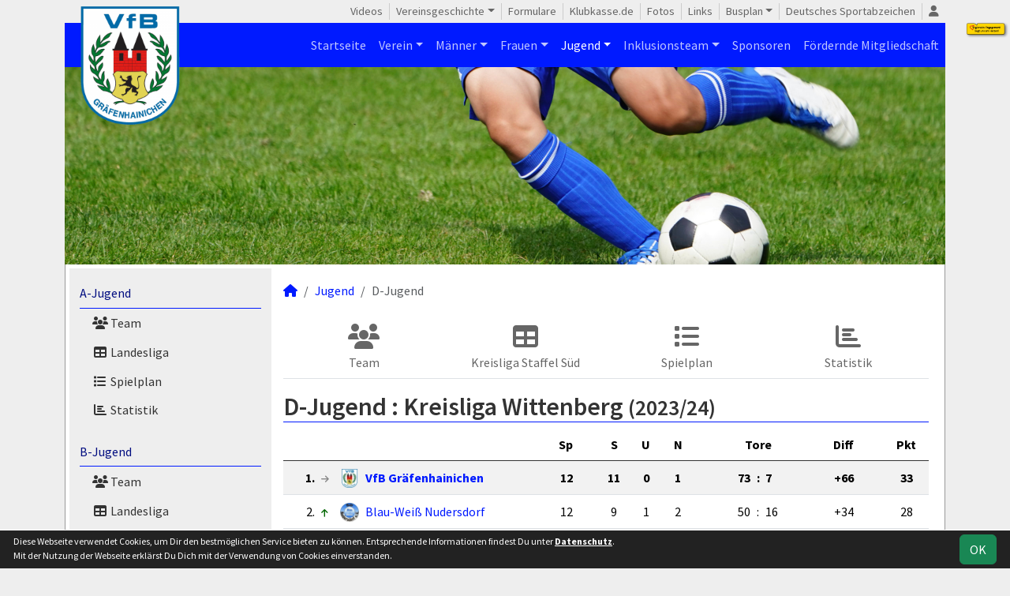

--- FILE ---
content_type: text/html; charset=utf-8
request_url: https://www.vfb-graefenhainichen.de/nachwuchs/d-jugend/liga-461
body_size: 6936
content:
<!DOCTYPE HTML>
<html lang="de">
<head>
<title>D-Jugend : Kreisliga Wittenberg</title>
<meta charset="utf-8">
<meta http-equiv="X-UA-Compatible" content="IE=edge">
<meta name="google-site-verification" content="UIzFySOKYAIX9VKtEJJFM4jpq0A506Zt-c61YwHJOfU">
<meta name="description" content="Auf der offiziellen Webseite des VfB Gräfenhainichen wird der Verein mit allen Mannschaften und Mitgliedern vorgestellt. Es gibt zahlreiche Statistiken zu Spieltag und Spielern, viele Fotos und vieles mehr. (C) soccero">
<meta name="keywords" content="VfB Gräfenhainichen e.V., Verein, Fussball, News, Fußball, Sportverein, scipmanager, soccero, Tabelle, Spielberichte, Fotos, Fans, Spieltag, Stadion, Sportplatz, Tore, Statistiken">
<meta name="author" content="zoommedia | www.soccero.de">
<meta name="viewport" content="width=device-width, initial-scale=1.0">
<link rel="icon" type="image/png" sizes="96x96" href="/favicon.png">
<link rel="icon" type="image/png" sizes="144x144" href="/templates/favicons/favicon-144x144.png">
<link rel="icon" type="image/png" sizes="192x192" href="/templates/favicons/favicon-192x192.png">
<link rel="icon" type="image/png" sizes="512x512" href="/templates/favicons/favicon-512x512.png">
<link rel="apple-touch-icon" type="image/png" sizes="180x180" href="/templates/favicons/apple-touch-icon.png">
<link href="/media/fonts/SourceSansPro/SourceSansPro.css" rel="stylesheet"><link type="text/css" rel="stylesheet" href="/media/minified/core.bs5.min.css">
<link rel="stylesheet" type="text/css" href="/media/wp_scip/scip.core.css?20250714">
<link rel="stylesheet" type="text/css" href="/media/wp_scip/style.core.css?20230517">
<link rel="stylesheet" type="text/css" href="/media/wp_scip/style.color_blue.css?20221110">
<script>const CMSdevelop = 0; BSversion = 5; CMSmedia = '/media'; CMSwww = '';</script>
<script src="/media/core/core.head.js?20250507"></script>
<script src="/media/core/jquery/jquery-3.6.0.min.js"></script>
<script src="/media/core/axios/1.4.0/axios.min.js"></script><link rel="alternate" type="application/rss+xml" title="News" href="https://www.vfb-graefenhainichen.de/feed">
</head>
<body class="cms-content-nav">
<div class="container">
  <div class="content_col_right d-none d-xl-block" style="position: absolute; margin-left: 1140px;">
    <br />
<a href="http://www.vfb-graefenhainichen.de/templates/images/sponsoren_g.png"><img src="http://www.vfb-graefenhainichen.de/templates/images/sponsoren_k.png"></a>
<br />
<br />
<!--//<![CDATA[
   var m3_u = (location.protocol=='https:'?'https://adserver.anschlusstor.de/www/delivery/ajs.php':'http://adserver.anschlusstor.de/www/delivery/ajs.php');
   var m3_r = Math.floor(Math.random()*99999999999);
   if (!document.MAX_used) document.MAX_used = ',';
   document.write ("<scr"+"ipt type='text/javascript' src='"+m3_u);
   document.write ("?zoneid=19520&target=_blank&block=1&blockcampaign=1");
   document.write ('&cb=' + m3_r);
   if (document.MAX_used != ',') document.write ("&exclude=" + document.MAX_used);
   document.write ("&loc=" + escape(window.location));
   if (document.referrer) document.write ("&referer=" + escape(document.referrer));
   if (document.context) document.write ("&context=" + escape(document.context));
   if (document.mmm_fo) document.write ("&mmm_fo=1");
   document.write ("'><\/scr"+"ipt>");
//]]>-->
</script>  </div>

  <!-- *****************************************************************************************************************************************
    HEADER
  ****************************************************************************************************************************************** -->
  <header>
    <!-- Wappen -->
    <a class="scip-wappen d-none d-lg-inline" href="/"></a>
    <a class="scip-wappen-md d-lg-none" href="/"></a>

    <!-- Button für Responsive Navigation -->
    <nav id="cms_nav_mobile_btn" class="d-block d-lg-none">
      <button class="navbar-toggler navbar-dark" type="button" data-bs-toggle="offcanvas" data-bs-target="#offcanvasMobile">
        <span class="navbar-toggler-icon"></span>
      </button>
    </nav>

    <!-- Responsive Navigation -->
    <!--  tabindex="-1" -> JS Fehler bei Login -> modal Maximum call stack size exceeded." -->
    <div class="offcanvas offcanvas-start" data-bs-scroll="true" tabindex="-1" id="offcanvasMobile" style="width:250px; max-width:80%">
      <div class="offcanvas-body p-0">
        <nav id="cms_nav_mobile"></nav>
      </div>
    </div>

    <nav class="navbar navbar-expand-md justify-content-end" id="cms_nav2"></nav>
    <div class="d-flex flex-column"><!-- PER OPTION reverse -->
     <nav class="navbar navbar-expand-md" id="cms_nav"></nav>
      <div class="scip-title">
          </div>
  </div>
 </header>

  <!-- *****************************************************************************************************************************************
    MAIN WRAPPER
  ****************************************************************************************************************************************** -->

  <main class="d-flex flex-row">
  <!-- *****************************************************************************************************************************************
    SIDEBAR
  ****************************************************************************************************************************************** -->
    <aside class="cms-sidebar d-none d-lg-block">
          	<nav id="cms_nav_sidebar"><a class="nav-item nav-link" href="/nachwuchs/a-jugend">A-Jugend</a><ul><li class="nav-item"><a class="nav-link" href="/nachwuchs/a-jugend/team"><i class="fas fa-users fa-fw"></i> Team</a></li><li class="nav-item"><a class="nav-link" href="/nachwuchs/a-jugend/liga"><i class="fas fa-table fa-fw"></i> Landesliga</a></li><li class="nav-item"><a class="nav-link" href="/nachwuchs/a-jugend/spiele"><i class="fas fa-list fa-fw"></i> Spielplan</a></li><li class="nav-item"><a class="nav-link" href="/nachwuchs/a-jugend/statistik"><i class="fas fa-chart-bar fa-fw"></i> Statistik</a></li></ul><a class="nav-item nav-link" href="/nachwuchs/b-jugend">B-Jugend</a><ul><li class="nav-item"><a class="nav-link" href="/nachwuchs/b-jugend/team"><i class="fas fa-users fa-fw"></i> Team</a></li><li class="nav-item"><a class="nav-link" href="/nachwuchs/b-jugend/liga"><i class="fas fa-table fa-fw"></i> Landesliga</a></li><li class="nav-item"><a class="nav-link" href="/nachwuchs/b-jugend/spiele"><i class="fas fa-list fa-fw"></i> Spielplan</a></li><li class="nav-item"><a class="nav-link" href="/nachwuchs/b-jugend/statistik"><i class="fas fa-chart-bar fa-fw"></i> Statistik</a></li></ul><a class="nav-item nav-link" href="/nachwuchs/c-jugend">C-Jugend</a><ul><li class="nav-item"><a class="nav-link" href="/nachwuchs/c-jugend/team"><i class="fas fa-users fa-fw"></i> Team</a></li><li class="nav-item"><a class="nav-link" href="/nachwuchs/c-jugend/liga"><i class="fas fa-table fa-fw"></i> Kreisliga Wittenberg</a></li><li class="nav-item"><a class="nav-link" href="/nachwuchs/c-jugend/spiele"><i class="fas fa-list fa-fw"></i> Spielplan</a></li><li class="nav-item"><a class="nav-link" href="/nachwuchs/c-jugend/statistik"><i class="fas fa-chart-bar fa-fw"></i> Statistik</a></li></ul><a class="nav-item nav-link active" href="/nachwuchs/d-jugend">D-Jugend</a><ul><li class="nav-item"><a class="nav-link" href="/nachwuchs/d-jugend/team"><i class="fas fa-users fa-fw"></i> Team</a></li><li class="nav-item"><a class="nav-link" href="/nachwuchs/d-jugend/liga"><i class="fas fa-table fa-fw"></i> Kreisliga Staffel Süd</a></li><li class="nav-item"><a class="nav-link" href="/nachwuchs/d-jugend/spiele"><i class="fas fa-list fa-fw"></i> Spielplan</a></li><li class="nav-item"><a class="nav-link" href="/nachwuchs/d-jugend/statistik"><i class="fas fa-chart-bar fa-fw"></i> Statistik</a></li></ul><a class="nav-item nav-link" href="/nachwuchs/d2-jugend">D2-Jugend</a><ul><li class="nav-item"><a class="nav-link" href="/nachwuchs/d2-jugend/team"><i class="fas fa-users fa-fw"></i> Team</a></li><li class="nav-item"><a class="nav-link" href="/nachwuchs/d2-jugend/liga"><i class="fas fa-table fa-fw"></i> Kreisliga Staffel Süd</a></li><li class="nav-item"><a class="nav-link" href="/nachwuchs/d2-jugend/spiele"><i class="fas fa-list fa-fw"></i> Spielplan</a></li><li class="nav-item"><a class="nav-link" href="/nachwuchs/d2-jugend/statistik"><i class="fas fa-chart-bar fa-fw"></i> Statistik</a></li></ul><a class="nav-item nav-link" href="/nachwuchs/e-jugend">E-Jugend</a><ul><li class="nav-item"><a class="nav-link" href="/nachwuchs/e-jugend/team"><i class="fas fa-users fa-fw"></i> Team</a></li><li class="nav-item"><a class="nav-link" href="/nachwuchs/e-jugend/liga"><i class="fas fa-table fa-fw"></i> Kreisliga Staffel Süd</a></li><li class="nav-item"><a class="nav-link" href="/nachwuchs/e-jugend/spiele"><i class="fas fa-list fa-fw"></i> Spielplan</a></li><li class="nav-item"><a class="nav-link" href="/nachwuchs/e-jugend/statistik"><i class="fas fa-chart-bar fa-fw"></i> Statistik</a></li></ul><a class="nav-item nav-link" href="/nachwuchs/e2-jugend">E2-Jugend</a><ul><li class="nav-item"><a class="nav-link" href="/nachwuchs/e2-jugend/team"><i class="fas fa-users fa-fw"></i> Team</a></li><li class="nav-item"><a class="nav-link" href="/nachwuchs/e2-jugend/liga"><i class="fas fa-table fa-fw"></i> Kreisliga Staffel Süd</a></li><li class="nav-item"><a class="nav-link" href="/nachwuchs/e2-jugend/spiele"><i class="fas fa-list fa-fw"></i> Spielplan</a></li><li class="nav-item"><a class="nav-link" href="/nachwuchs/e2-jugend/statistik"><i class="fas fa-chart-bar fa-fw"></i> Statistik</a></li></ul><a class="nav-item nav-link" href="/nachwuchs/f-jugend">F-Jugend</a><ul><li class="nav-item"><a class="nav-link" href="/nachwuchs/f-jugend/team"><i class="fas fa-users fa-fw"></i> Team</a></li><li class="nav-item"><a class="nav-link" href="/nachwuchs/f-jugend/liga"><i class="fas fa-table fa-fw"></i> Kreisliga Staffel Süd</a></li><li class="nav-item"><a class="nav-link" href="/nachwuchs/f-jugend/spiele"><i class="fas fa-list fa-fw"></i> Spielplan</a></li><li class="nav-item"><a class="nav-link" href="/nachwuchs/f-jugend/statistik"><i class="fas fa-chart-bar fa-fw"></i> Statistik</a></li></ul><a class="nav-item nav-link" href="/nachwuchs/f2-jugend">F2-Jugend</a><ul><li class="nav-item"><a class="nav-link" href="/nachwuchs/f2-jugend/team"><i class="fas fa-users fa-fw"></i> Team</a></li><li class="nav-item"><a class="nav-link" href="/nachwuchs/f2-jugend/liga"><i class="fas fa-table fa-fw"></i> Kreisliga Staffel Süd</a></li><li class="nav-item"><a class="nav-link" href="/nachwuchs/f2-jugend/spiele"><i class="fas fa-list fa-fw"></i> Spielplan</a></li><li class="nav-item"><a class="nav-link" href="/nachwuchs/f2-jugend/statistik"><i class="fas fa-chart-bar fa-fw"></i> Statistik</a></li></ul><a class="nav-item nav-link" href="/nachwuchs/g-jugend">G-Jugend</a><ul><li class="nav-item"><a class="nav-link" href="/nachwuchs/g-jugend/team"><i class="fas fa-users fa-fw"></i> Team</a></li><li class="nav-item"><a class="nav-link" href="/nachwuchs/g-jugend/spiele"><i class="fas fa-list fa-fw"></i> Spielplan</a></li><li class="nav-item"><a class="nav-link" href="/nachwuchs/g-jugend/statistik"><i class="fas fa-chart-bar fa-fw"></i> Statistik</a></li></ul><a class="nav-item nav-link" href="/nachwuchs/archiv">Archiv</a><ul><li class="nav-item"><a class="nav-link" href="/nachwuchs/archiv/">2001 - 2024</a></li></ul></nav>
      <br><div class="scip-sponsor"><a href="/sponsoren/56-sbb-stockmann-baubedarf"><img alt="SBB Stockmann Baubedarf" src="/assets/img_sponsors/56.webp"></a></div><br><img style="margin-top:50px;" alt="powered by soccero" src="/media/wp_scip/img/powered_by_soccero.png">    </aside>

  <!-- *****************************************************************************************************************************************
    CONTENT
  ****************************************************************************************************************************************** -->
    <div class="cms-content pt-3 w-100">
      <nav aria-label="breadcrumb"><ol class="breadcrumb"><li class="breadcrumb-item"><a href="/"><i class="fas fa-home"></i></a></li><li class="breadcrumb-item"><a href="/nachwuchs">Jugend</a></li><li class="breadcrumb-item active" aria-current="page">D-Jugend</li></ol></nav>      <nav id="cms_nav_content"></nav>
      <div class="page-lm-table"><h1>D-Jugend : <span id="scip-lm-head">Kreisliga Wittenberg</span> <small>(2023/24)</small></h1><div id="scip_lm_table" class="cms-offset-padding">		    <table class="table table-striped table-hover middle scip-lm-table cms-table-sticky">
		      <thead>
		        <tr>
		          <th colspan="4">&nbsp;</th>
		          <th class="text-end">Sp</th>
		          <th class="d-none d-md-table-cell"></th>
		          <th class="text-center">S</th>
		          <th class="text-center">U</th>
		          <th class="text-center">N</th>
		          <th class="d-none d-md-table-cell"></th>
		          <th class="d-none d-sm-table-cell text-center" colspan="3">Tore</th>
		          <th class="d-none d-md-table-cell"></th>
		          <th class="text-center">Diff</th>
		          <th class="d-none d-md-table-cell"></th>
		          <th class="text-center">Pkt</th>
		        </tr>
		      </thead>
		      <tbody>
				        <tr class="bold scip-lm-meister">
		          <td class="text-end">1.</td>
		          <td class="ps-0"><i class="fas fa-arrow-right text-muted small-2"></i></td>
		          <td class="club-sign"><img src="/assets/img_clubs/50/0.webp" alt="VfB Gräfenhainichen" style="max-height:24px"></td>
		          <td><a class="notd popup toolTip" data-bs-target="#modalTargetTeams" data-width="xxl"  href="/nachwuchs/d-jugend/team/2448">VfB Gräfenhainichen</a></td>
		          <td class="text-end">12</td>
		          <td class="d-none d-md-table-cell"></td>
		          <td class="text-center">11</td>
		          <td class="text-center">0</td>
		          <td class="text-center">1</td>
		          <td class="d-none d-md-table-cell"></td>
		          <td class="tore-h d-none d-sm-table-cell">73</td>
		          <td class="vs d-none d-sm-table-cell">:</td>
		          <td class="tore-a d-none d-sm-table-cell">7</td>
		          <td class="d-none d-md-table-cell"></td>
		          <td class="text-center">+66</td>
		          <td class="d-none d-md-table-cell"></td>
		          <td class="text-center">33</td>
		        </tr>

				        <tr>
		          <td class="text-end">2.</td>
		          <td class="ps-0"><i class="fas fa-arrow-up text-green-dark small-2"></i></td>
		          <td class="club-sign"><img src="/assets/img_clubs/50/22.webp" alt="Blau-Weiß Nudersdorf" style="max-height:24px"></td>
		          <td><a class="notd popup toolTip" data-bs-target="#modalTargetTeams" data-width="xxl"  href="/nachwuchs/d-jugend/team/blau-weiss-nudersdorf">Blau-Weiß Nudersdorf</a></td>
		          <td class="text-end">12</td>
		          <td class="d-none d-md-table-cell"></td>
		          <td class="text-center">9</td>
		          <td class="text-center">1</td>
		          <td class="text-center">2</td>
		          <td class="d-none d-md-table-cell"></td>
		          <td class="tore-h d-none d-sm-table-cell">50</td>
		          <td class="vs d-none d-sm-table-cell">:</td>
		          <td class="tore-a d-none d-sm-table-cell">16</td>
		          <td class="d-none d-md-table-cell"></td>
		          <td class="text-center">+34</td>
		          <td class="d-none d-md-table-cell"></td>
		          <td class="text-center">28</td>
		        </tr>

				        <tr>
		          <td class="text-end">3.</td>
		          <td class="ps-0"><i class="fas fa-arrow-down text-red small-2"></i></td>
		          <td class="club-sign"><img src="/assets/img_clubs/50/3.webp" alt="Allemannia Jessen II" style="max-height:24px"></td>
		          <td><a class="notd popup toolTip" data-bs-target="#modalTargetTeams" data-width="xxl"  href="/nachwuchs/d-jugend/team/allemannia-jessen">Allemannia Jessen II</a></td>
		          <td class="text-end">12</td>
		          <td class="d-none d-md-table-cell"></td>
		          <td class="text-center">8</td>
		          <td class="text-center">2</td>
		          <td class="text-center">2</td>
		          <td class="d-none d-md-table-cell"></td>
		          <td class="tore-h d-none d-sm-table-cell">68</td>
		          <td class="vs d-none d-sm-table-cell">:</td>
		          <td class="tore-a d-none d-sm-table-cell">33</td>
		          <td class="d-none d-md-table-cell"></td>
		          <td class="text-center">+35</td>
		          <td class="d-none d-md-table-cell"></td>
		          <td class="text-center">26</td>
		        </tr>

				        <tr>
		          <td class="text-end">4.</td>
		          <td class="ps-0"><i class="fas fa-arrow-right text-muted small-2"></i></td>
		          <td class="club-sign"><img src="/assets/img_clubs/50/3.webp" alt="Allemannia Jessen" style="max-height:24px"></td>
		          <td><a class="notd popup toolTip" data-bs-target="#modalTargetTeams" data-width="xxl"  href="/nachwuchs/d-jugend/team/allemannia-jessen">Allemannia Jessen</a></td>
		          <td class="text-end">12</td>
		          <td class="d-none d-md-table-cell"></td>
		          <td class="text-center">7</td>
		          <td class="text-center">3</td>
		          <td class="text-center">2</td>
		          <td class="d-none d-md-table-cell"></td>
		          <td class="tore-h d-none d-sm-table-cell">46</td>
		          <td class="vs d-none d-sm-table-cell">:</td>
		          <td class="tore-a d-none d-sm-table-cell">12</td>
		          <td class="d-none d-md-table-cell"></td>
		          <td class="text-center">+34</td>
		          <td class="d-none d-md-table-cell"></td>
		          <td class="text-center">24</td>
		        </tr>

				        <tr>
		          <td class="text-end">5.</td>
		          <td class="ps-0"><i class="fas fa-arrow-right text-muted small-2"></i></td>
		          <td class="club-sign"><img src="/assets/img_clubs/50/2.webp" alt="SV Rot-Weiß Kemberg" style="max-height:24px"></td>
		          <td><a class="notd popup toolTip" data-bs-target="#modalTargetTeams" data-width="xxl"  href="/nachwuchs/d-jugend/team/sv-rot-weiss-kemberg">SV Rot-Weiß Kemberg</a></td>
		          <td class="text-end">12</td>
		          <td class="d-none d-md-table-cell"></td>
		          <td class="text-center">6</td>
		          <td class="text-center">3</td>
		          <td class="text-center">3</td>
		          <td class="d-none d-md-table-cell"></td>
		          <td class="tore-h d-none d-sm-table-cell">35</td>
		          <td class="vs d-none d-sm-table-cell">:</td>
		          <td class="tore-a d-none d-sm-table-cell">20</td>
		          <td class="d-none d-md-table-cell"></td>
		          <td class="text-center">+15</td>
		          <td class="d-none d-md-table-cell"></td>
		          <td class="text-center">21</td>
		        </tr>

				        <tr>
		          <td class="text-end">6.</td>
		          <td class="ps-0"><i class="fas fa-arrow-right text-muted small-2"></i></td>
		          <td class="club-sign"><img src="/assets/img_clubs/50/16.webp" alt="SV Eintracht Elster" style="max-height:24px"></td>
		          <td><a class="notd popup toolTip" data-bs-target="#modalTargetTeams" data-width="xxl"  href="/nachwuchs/d-jugend/team/sv-eintracht-elster">SV Eintracht Elster</a></td>
		          <td class="text-end">12</td>
		          <td class="d-none d-md-table-cell"></td>
		          <td class="text-center">6</td>
		          <td class="text-center">2</td>
		          <td class="text-center">4</td>
		          <td class="d-none d-md-table-cell"></td>
		          <td class="tore-h d-none d-sm-table-cell">29</td>
		          <td class="vs d-none d-sm-table-cell">:</td>
		          <td class="tore-a d-none d-sm-table-cell">32</td>
		          <td class="d-none d-md-table-cell"></td>
		          <td class="text-center">-3</td>
		          <td class="d-none d-md-table-cell"></td>
		          <td class="text-center">20</td>
		        </tr>

				        <tr>
		          <td class="text-end">7.</td>
		          <td class="ps-0"><i class="fas fa-arrow-right text-muted small-2"></i></td>
		          <td class="club-sign"><img src="/assets/img_clubs/50/21.webp" alt="FSV Bad Schmiedeberg" style="max-height:24px"></td>
		          <td><a class="notd popup toolTip" data-bs-target="#modalTargetTeams" data-width="xxl"  href="/nachwuchs/d-jugend/team/fsv-bad-schmiedeberg">FSV Bad Schmiedeberg</a></td>
		          <td class="text-end">12</td>
		          <td class="d-none d-md-table-cell"></td>
		          <td class="text-center">5</td>
		          <td class="text-center">3</td>
		          <td class="text-center">4</td>
		          <td class="d-none d-md-table-cell"></td>
		          <td class="tore-h d-none d-sm-table-cell">20</td>
		          <td class="vs d-none d-sm-table-cell">:</td>
		          <td class="tore-a d-none d-sm-table-cell">26</td>
		          <td class="d-none d-md-table-cell"></td>
		          <td class="text-center">-6</td>
		          <td class="d-none d-md-table-cell"></td>
		          <td class="text-center">18</td>
		        </tr>

				        <tr>
		          <td class="text-end">8.</td>
		          <td class="ps-0"><i class="fas fa-arrow-right text-muted small-2"></i></td>
		          <td class="club-sign"><img src="/assets/img_clubs/50/5.webp" alt="Annaburg" style="max-height:24px"></td>
		          <td><a class="notd popup toolTip" data-bs-target="#modalTargetTeams" data-width="xxl"  href="/nachwuchs/d-jugend/team/annaburg">Annaburg</a></td>
		          <td class="text-end">12</td>
		          <td class="d-none d-md-table-cell"></td>
		          <td class="text-center">5</td>
		          <td class="text-center">1</td>
		          <td class="text-center">6</td>
		          <td class="d-none d-md-table-cell"></td>
		          <td class="tore-h d-none d-sm-table-cell">19</td>
		          <td class="vs d-none d-sm-table-cell">:</td>
		          <td class="tore-a d-none d-sm-table-cell">56</td>
		          <td class="d-none d-md-table-cell"></td>
		          <td class="text-center">-37</td>
		          <td class="d-none d-md-table-cell"></td>
		          <td class="text-center">16</td>
		        </tr>

				        <tr>
		          <td class="text-end">9.</td>
		          <td class="ps-0"><i class="fas fa-arrow-right text-muted small-2"></i></td>
		          <td class="club-sign"><img src="/assets/img_clubs/50/45.webp" alt="JSG Lutherkicker II" style="max-height:24px"></td>
		          <td><a class="notd popup toolTip" data-bs-target="#modalTargetTeams" data-width="xxl"  href="/nachwuchs/d-jugend/team/einheit-wittenberg">JSG Lutherkicker II</a></td>
		          <td class="text-end">12</td>
		          <td class="d-none d-md-table-cell"></td>
		          <td class="text-center">4</td>
		          <td class="text-center">1</td>
		          <td class="text-center">7</td>
		          <td class="d-none d-md-table-cell"></td>
		          <td class="tore-h d-none d-sm-table-cell">29</td>
		          <td class="vs d-none d-sm-table-cell">:</td>
		          <td class="tore-a d-none d-sm-table-cell">39</td>
		          <td class="d-none d-md-table-cell"></td>
		          <td class="text-center">-10</td>
		          <td class="d-none d-md-table-cell"></td>
		          <td class="text-center">13</td>
		        </tr>

				        <tr>
		          <td class="text-end">10.</td>
		          <td class="ps-0"><i class="fas fa-arrow-right text-muted small-2"></i></td>
		          <td class="club-sign"><img src="/assets/img_clubs/50/113.webp" alt="SG Heiderand" style="max-height:24px"></td>
		          <td><a class="notd popup toolTip" data-bs-target="#modalTargetTeams" data-width="xxl"  href="/nachwuchs/d-jugend/team/gruen-weiss-pretzsch">SG Heiderand</a></td>
		          <td class="text-end">12</td>
		          <td class="d-none d-md-table-cell"></td>
		          <td class="text-center">3</td>
		          <td class="text-center">1</td>
		          <td class="text-center">8</td>
		          <td class="d-none d-md-table-cell"></td>
		          <td class="tore-h d-none d-sm-table-cell">16</td>
		          <td class="vs d-none d-sm-table-cell">:</td>
		          <td class="tore-a d-none d-sm-table-cell">34</td>
		          <td class="d-none d-md-table-cell"></td>
		          <td class="text-center">-18</td>
		          <td class="d-none d-md-table-cell"></td>
		          <td class="text-center">10</td>
		        </tr>

				        <tr>
		          <td class="text-end">11.</td>
		          <td class="ps-0"><i class="fas fa-arrow-right text-muted small-2"></i></td>
		          <td class="club-sign"><img src="/assets/img_clubs/50/28.webp" alt="SV Grün Weiß Linda" style="max-height:24px"></td>
		          <td><a class="notd popup toolTip" data-bs-target="#modalTargetTeams" data-width="xxl"  href="/nachwuchs/d-jugend/team/sv-gruen-weiss-linda">SV Grün Weiß Linda</a></td>
		          <td class="text-end">12</td>
		          <td class="d-none d-md-table-cell"></td>
		          <td class="text-center">3</td>
		          <td class="text-center">0</td>
		          <td class="text-center">9</td>
		          <td class="d-none d-md-table-cell"></td>
		          <td class="tore-h d-none d-sm-table-cell">24</td>
		          <td class="vs d-none d-sm-table-cell">:</td>
		          <td class="tore-a d-none d-sm-table-cell">53</td>
		          <td class="d-none d-md-table-cell"></td>
		          <td class="text-center">-29</td>
		          <td class="d-none d-md-table-cell"></td>
		          <td class="text-center">9</td>
		        </tr>

				        <tr>
		          <td class="text-end">12.</td>
		          <td class="ps-0"><i class="fas fa-arrow-right text-muted small-2"></i></td>
		          <td class="club-sign"><img src="/assets/img_clubs/50/14.webp" alt="Piesteritz II" style="max-height:24px"></td>
		          <td><a class="notd popup toolTip" data-bs-target="#modalTargetTeams" data-width="xxl"  href="/nachwuchs/d-jugend/team/piesteritz">Piesteritz II</a></td>
		          <td class="text-end">12</td>
		          <td class="d-none d-md-table-cell"></td>
		          <td class="text-center">0</td>
		          <td class="text-center">4</td>
		          <td class="text-center">8</td>
		          <td class="d-none d-md-table-cell"></td>
		          <td class="tore-h d-none d-sm-table-cell">15</td>
		          <td class="vs d-none d-sm-table-cell">:</td>
		          <td class="tore-a d-none d-sm-table-cell">37</td>
		          <td class="d-none d-md-table-cell"></td>
		          <td class="text-center">-22</td>
		          <td class="d-none d-md-table-cell"></td>
		          <td class="text-center">4</td>
		        </tr>

				        <tr class="scip-lm-line">
		          <td class="text-end">13.</td>
		          <td class="ps-0"><i class="fas fa-arrow-right text-muted small-2"></i></td>
		          <td class="club-sign"><img src="/assets/img_clubs/50/27.webp" alt="SG Zahna/Abtsdorf" style="max-height:24px"></td>
		          <td><a class="notd popup toolTip" data-bs-target="#modalTargetTeams" data-width="xxl"  href="/nachwuchs/d-jugend/team/vfb-zahna">SG Zahna/Abtsdorf</a></td>
		          <td class="text-end">12</td>
		          <td class="d-none d-md-table-cell"></td>
		          <td class="text-center">0</td>
		          <td class="text-center">1</td>
		          <td class="text-center">11</td>
		          <td class="d-none d-md-table-cell"></td>
		          <td class="tore-h d-none d-sm-table-cell">16</td>
		          <td class="vs d-none d-sm-table-cell">:</td>
		          <td class="tore-a d-none d-sm-table-cell">75</td>
		          <td class="d-none d-md-table-cell"></td>
		          <td class="text-center">-59</td>
		          <td class="d-none d-md-table-cell"></td>
		          <td class="text-center">1</td>
		        </tr>

			      </tbody>
	    </table>
		  <div class="text-center my-3"><div class="btn-group btn-group-sm ">
	  		  <a class="btn btn-outline-secondary ajax active" data-cms-html="scip_lm_table" href="/nachwuchs/d-jugend?table=full">Gesamt</a>
				  <a class="btn btn-outline-secondary ajax " data-cms-html="scip_lm_table" href="/nachwuchs/d-jugend?table=h">Heim</a>
		  <a class="btn btn-outline-secondary ajax " data-cms-html="scip_lm_table" href="/nachwuchs/d-jugend?table=a">Auswärts</a>
	  	  <a class="btn btn-outline-secondary ajax" data-cms-html="scip_lm_table" href="/nachwuchs/d-jugend?table=12"><i class="fas fa-arrow-left"></i></a>

	  <div class="btn-group btn-group-sm">
	    <button type="button" class="btn btn-outline-secondary dropdown-toggle" data-bs-toggle="dropdown">
	      13. Spieltag
	      <span class="caret"></span>
	    </button>
	    <div class="dropdown-menu" role="menu">
			<a class="dropdown-item ajax small" data-cms-html="scip_lm_table" href="/nachwuchs/d-jugend?table=1">1. Spieltag</a>
			<a class="dropdown-item ajax small" data-cms-html="scip_lm_table" href="/nachwuchs/d-jugend?table=2">2. Spieltag</a>
			<a class="dropdown-item ajax small" data-cms-html="scip_lm_table" href="/nachwuchs/d-jugend?table=3">3. Spieltag</a>
			<a class="dropdown-item ajax small" data-cms-html="scip_lm_table" href="/nachwuchs/d-jugend?table=4">4. Spieltag</a>
			<a class="dropdown-item ajax small" data-cms-html="scip_lm_table" href="/nachwuchs/d-jugend?table=5">5. Spieltag</a>
			<a class="dropdown-item ajax small" data-cms-html="scip_lm_table" href="/nachwuchs/d-jugend?table=6">6. Spieltag</a>
			<a class="dropdown-item ajax small" data-cms-html="scip_lm_table" href="/nachwuchs/d-jugend?table=7">7. Spieltag</a>
			<a class="dropdown-item ajax small" data-cms-html="scip_lm_table" href="/nachwuchs/d-jugend?table=8">8. Spieltag</a>
			<a class="dropdown-item ajax small" data-cms-html="scip_lm_table" href="/nachwuchs/d-jugend?table=9">9. Spieltag</a>
			<a class="dropdown-item ajax small" data-cms-html="scip_lm_table" href="/nachwuchs/d-jugend?table=10">10. Spieltag</a>
			<a class="dropdown-item ajax small" data-cms-html="scip_lm_table" href="/nachwuchs/d-jugend?table=11">11. Spieltag</a>
			<a class="dropdown-item ajax small" data-cms-html="scip_lm_table" href="/nachwuchs/d-jugend?table=12">12. Spieltag</a>
			<a class="dropdown-item ajax small" data-cms-html="scip_lm_table" href="/nachwuchs/d-jugend?table=13">13. Spieltag</a>
		    </div>
	  </div>
	  <a class="btn btn-outline-secondary ajax" data-cms-html="scip_lm_table" href="/nachwuchs/d-jugend?table=14"><i class="fas fa-arrow-right"></i></a>
	</div>
	</div>
    <table class="table middle scip-matches scip-matches-classic table-hover">
    <tbody>
<tr class="thead"><th colspan="8">13. Spieltag</th></tr></tbody><tbody>		<tr id="m15140">
		<td><span class="match-date nowrap">Do, 21.09.2023</span>&nbsp; <small class="match-time nowrap text-muted">17:45</small></td><td class="team-h bold"><span class="d-none d-sm-inline">VfB Gräfenhainichen</span><span class="d-sm-none d-inline">VfB GHC</span></td><td class="d-none d-sm-table-cell club-sign-h club-sign-16"><img src="/assets/img_clubs/50/0-1.webp" alt="VfB Gräfenhainichen" style="max-height:16px"></td><td class="vs">:</td><td class="d-none d-sm-table-cell club-sign-a club-sign-16"><img src="/assets/img_clubs/50/2.webp" alt="SV Rot-Weiß Kemberg" style="max-height:16px"></td><td class="team-a"><span class="d-none d-sm-inline">SV Rot-Weiß Kemberg</span><span class="d-sm-none d-inline">Kemberg</span></td><td class="nowrap">1 : 0</td><td class="scip-link-matchdetail">
					  <a title="Spielbericht" class="toolTip large" href="/nachwuchs/archiv/2023-24/d-jugend/spiele/15140-vfb-graefenhainichen-sv-rot-weiss-kemberg"><i class="far fa-file-alt"></i></a></td>		</tr>
		<tr id="m15139">
		<td><span class="match-date nowrap">Do, 14.03.2024</span>&nbsp; <small class="match-time nowrap text-muted">16:30</small></td><td class="team-h"><span class="d-none d-sm-inline">Allemannia Jessen</span><span class="d-sm-none d-inline">Jessen</span></td><td class="d-none d-sm-table-cell club-sign-h club-sign-16"><img src="/assets/img_clubs/50/3.webp" alt="Allemannia Jessen" style="max-height:16px"></td><td class="vs">:</td><td class="d-none d-sm-table-cell club-sign-a club-sign-16"><img src="/assets/img_clubs/50/14.webp" alt="Piesteritz II" style="max-height:16px"></td><td class="team-a">Piesteritz II</td><td class="nowrap">3 : 0</td><td>&nbsp;</td>		</tr>
		<tr id="m15143">
		<td><span class="match-date nowrap">Sa, 16.03.2024</span>&nbsp; <small class="match-time nowrap text-muted">10:00</small></td><td class="team-h"><span class="d-none d-sm-inline">SV Eintracht Elster</span><span class="d-sm-none d-inline">Elster</span></td><td class="d-none d-sm-table-cell club-sign-h club-sign-16"><img src="/assets/img_clubs/50/16.webp" alt="SV Eintracht Elster" style="max-height:16px"></td><td class="vs">:</td><td class="d-none d-sm-table-cell club-sign-a club-sign-16"><img src="/assets/img_clubs/50/22.webp" alt="Blau-Weiß Nudersdorf" style="max-height:16px"></td><td class="team-a"><span class="d-none d-sm-inline">Blau-Weiß Nudersdorf</span><span class="d-sm-none d-inline">Nudersdorf</span></td><td class="nowrap">1 : 5</td><td>&nbsp;</td>		</tr>
		<tr id="m15144">
		<td><span class="match-date nowrap">So, 17.03.2024</span>&nbsp; <small class="match-time nowrap text-muted">09:30</small></td><td class="team-h">Annaburg</td><td class="d-none d-sm-table-cell club-sign-h club-sign-16"><img src="/assets/img_clubs/50/5.webp" alt="Annaburg" style="max-height:16px"></td><td class="vs">:</td><td class="d-none d-sm-table-cell club-sign-a club-sign-16"><img src="/assets/img_clubs/50/113.webp" alt="SG Heiderand" style="max-height:16px"></td><td class="team-a">SG Heiderand</td><td class="nowrap">2 : 1</td><td>&nbsp;</td>		</tr>
		<tr id="m15142">
		<td><span class="match-date nowrap">Sa, 23.03.2024</span>&nbsp; <small class="match-time nowrap text-muted">10:00</small></td><td class="team-h"><span class="d-none d-sm-inline">FSV Bad Schmiedeberg</span><span class="d-sm-none d-inline">Schmiedeberg</span></td><td class="d-none d-sm-table-cell club-sign-h club-sign-16"><img src="/assets/img_clubs/50/21.webp" alt="FSV Bad Schmiedeberg" style="max-height:16px"></td><td class="vs">:</td><td class="d-none d-sm-table-cell club-sign-a club-sign-16"><img src="/assets/img_clubs/50/3.webp" alt="Allemannia Jessen II" style="max-height:16px"></td><td class="team-a"><span class="d-none d-sm-inline">Allemannia Jessen II</span><span class="d-sm-none d-inline">Jessen II</span></td><td class="nowrap">6 : 2</td><td>&nbsp;</td>		</tr>
		<tr id="m15141">
		<td><span class="match-date nowrap">So, 24.03.2024</span>&nbsp; <small class="match-time nowrap text-muted">09:00</small></td><td class="team-h"><span class="d-none d-sm-inline">JSG Lutherkicker II</span><span class="d-sm-none d-inline">JSG Lutherki II</span></td><td class="d-none d-sm-table-cell club-sign-h club-sign-16"><img src="/assets/img_clubs/50/45.webp" alt="JSG Lutherkicker II" style="max-height:16px"></td><td class="vs">:</td><td class="d-none d-sm-table-cell club-sign-a club-sign-16"><img src="/assets/img_clubs/50/27.webp" alt="SG Zahna/Abtsdorf" style="max-height:16px"></td><td class="team-a"><span class="d-none d-sm-inline">SG Zahna/Abtsdorf</span><span class="d-sm-none d-inline">SG ZA</span></td><td class="nowrap">4 : 1</td><td>&nbsp;</td>		</tr>
<tr><td>&nbsp;</td><td class="text-center text-muted" colspan="7"><em> SV Grün Weiß Linda ist spielfrei</em></td></tr>	</tbody>
	</table>
</div></div>	<p class="text-end"><br>
	<a href="/nachwuchs/d-jugend/spielplan"><i class="fas fa-external-link-alt"></i> Kompletter Ligaspielplan</a>
	</p>
      <div class="text-center my-4"><script type='text/javascript'>
<!--//<![CDATA[
   var m3_u = (location.protocol=='https:'?'https://adserver.anschlusstor.de/www/delivery/ajs.php':'http://adserver.anschlusstor.de/www/delivery/ajs.php');
   var m3_r = Math.floor(Math.random()*99999999999);
   if (!document.MAX_used) document.MAX_used = ',';
   document.write ("<scr"+"ipt type='text/javascript' src='"+m3_u);
   document.write ("?zoneid=19519&target=_blank&block=1&blockcampaign=1");
   document.write ('&cb=' + m3_r);
   if (document.MAX_used != ',') document.write ("&exclude=" + document.MAX_used);
   document.write ("&loc=" + escape(window.location));
   if (document.referrer) document.write ("&referer=" + escape(document.referrer));
   if (document.context) document.write ("&context=" + escape(document.context));
   if (document.mmm_fo) document.write ("&mmm_fo=1");
   document.write ("'><\/scr"+"ipt>");
//]]>-->
</script></div>
    </div>
</main>

  <!-- *****************************************************************************************************************************************
    FOOTER
  ****************************************************************************************************************************************** -->
  <footer class="row g-0">
    <div class="col-md-4">
        <a class="nav-link d-inline-block lh1-3 nowrap" href="https://www.soccero.de">
          <img src="/media/wp_scip/img/logo_soccero_silver_35.png" alt="soccero" class="footer-logo float-start">
          <span>soccero.de<br>
            <span class="small-2 text-muted">&copy; 2006 - 2026</span>
          </span>
        </a>
    </div>
    <div class="col-md-8">
      <div> <!-- div notwendig für scss -->
        <nav id="cms_nav_footer"></nav>
      </div>
    </div>
  </footer>
</div>



<!-- COOKIE-SNIPPET -->
<div id="cookieLaw" style="display:none; position:fixed;bottom:0;left:0;right:0;background:#222;color:#fff; padding:5px; border-top:1px solid #fff; font-size:12px; z-index:15000;">
  <div class="container">
    <button class="btn btn-success" style="position: relative; float: right;">OK</button>
    <div style="margin-right:80px;">
     	Diese Webseite verwendet Cookies, um Dir den bestmöglichen Service bieten zu können.
	Entsprechende Informationen findest Du unter <a style="color:#fff" class="bold" href="/datenschutz#cookies">Datenschutz</a>.<br>
	Mit der Nutzung der Webseite erklärst Du Dich mit der Verwendung von Cookies einverstanden.
    </div>
  </div>
</div>
<script>
const page_nav = {"1":{"account":{"url_name":"account","class":"nav_account","link_name":"<i class=\"toolTip fas fa-user\" title=\"Admin-Login\"><\/i>","a_class":"popup fadein"},"cms_1":{"link_name":"Startseite","url_name":"","class":"nav"},"cms_19":{"link_name":"News","url_name":"news","hidden":true,"class":null},"cms_20":{"link_name":"soccero","url_name":"s","hidden":true,"class":null},"cms_2":{"link_name":"Verein","url_name":"verein","class":"nav"},"cms_3":{"link_name":"M\u00e4nner","url_name":"maenner","class":"nav"},"cms_4":{"link_name":"Frauen","url_name":"frauen","class":"nav"},"cms_5":{"link_name":"Jugend","url_name":"nachwuchs","class":"nav"},"cms_39":{"link_name":"Inklusionsteam","url_name":"inklusion","class":"nav"},"cms_7":{"link_name":"Sponsoren","url_name":"sponsoren","class":"nav"},"cms_31":{"link_name":"F\u00f6rdernde Mitgliedschaft","url_name":"foerdernde-mitgliedschaft","class":"nav"},"cms_25":{"link_name":"Videos","url_name":"videos","class":"nav2"},"cms_26":{"link_name":"Vereinsgeschichte","url_name":"vereinsgeschichte","class":"nav2"},"cms_30":{"link_name":"Formulare","url_name":"formulare","class":"nav2"},"cms_32":{"link_name":"Klubkasse.de","url_name":"klubkasse-de","class":"nav2"},"cms_6":{"link_name":"Fotos","url_name":"fotos","class":"nav2"},"cms_8":{"link_name":"Links","url_name":"links","class":"nav2"},"cms_41":{"link_name":"Busplan","url_name":"busplan","class":"nav2"},"cms_55":{"link_name":"Deutsches Sportabzeichen","url_name":"deutsches-sportabzeichen","class":"nav2"},"cms_10":{"link_name":"Besucherstatistik","url_name":"besucherstatistik","class":"footer"},"cms_11":{"link_name":"Kontakt","url_name":"kontakt","class":"footer"},"cms_12":{"link_name":"Impressum","url_name":"impressum","class":"footer"},"cms_21":{"link_name":"Geburtstage","url_name":"geburtstage","class":"footer"},"cms_33":{"link_name":"Facebook","url_name":"facebook","class":"footer"},"cms_34":{"link_name":"Datenschutz","url_name":"datenschutz","class":"footer"},"cms_38":{"link_name":"Instagram","url_name":"instagram","class":"footer"}},"cms_1":{"1":{"link_name":"<i class=\"fas fa-home\"><\/i>","url_name":"","hidden":true}},"cms_2":{"cms_54":{"link_name":"FSA Rundbrief","url_name":"fsa-rundbrief","hidden":true},"cms_13":{"link_name":"Chronik","url_name":"chronik"},"cms_14":{"link_name":"Vereinsf\u00fchrung","url_name":"vereinsfuehrung"},"cms_15":{"link_name":"Schiedsrichter","url_name":"schiedsrichter"},"cms_16":{"link_name":"Mannschaften","url_name":"mannschaften"},"cms_17":{"link_name":"Trainingszeiten","url_name":"trainingszeiten"},"cms_18":{"link_name":"Anschrift","url_name":"anschrift"},"cms_35":{"link_name":"Postfach","url_name":"postfach"}},"cms_26":{"cms_28":{"link_name":"Rechenschaftsbericht","url_name":"rechenschaftsbericht"}},"cms_27":{"cms_40":{"link_name":"Accessoires","url_name":"accessoires"}},"cms_41":{"cms_42":{"link_name":"Juli","url_name":"juli"},"cms_43":{"link_name":"August","url_name":"august"},"cms_44":{"link_name":"September","url_name":"september"},"cms_45":{"link_name":"Oktober","url_name":"oktober"},"cms_46":{"link_name":"November","url_name":"november"},"cms_47":{"link_name":"Dezember","url_name":"dezember"},"cms_48":{"link_name":"Januar","url_name":"januar"},"cms_49":{"link_name":"Februar","url_name":"februar"},"cms_50":{"link_name":"M\u00e4rz","url_name":"maerz"},"cms_51":{"link_name":"April","url_name":"april"},"cms_52":{"link_name":"Mai","url_name":"mai"},"cms_53":{"link_name":"Juni","url_name":"juni"}},"cms_3":{"scip_team_1":{"url_name":"erste","link_name":"1.M\u00e4nner"},"scip_team_2":{"url_name":"zweite","link_name":"2.M\u00e4nner"},"scip_team_8":{"url_name":"alte-herren","link_name":"Alte Herren"},"scip_stats_men":{"url_name":"statistik","link_name":"Spielerstatistik"},"scip_archiv_men":{"url_name":"archiv","link_name":"Archiv"}},"scip_team_1":{"scip_squad_1":{"url_name":"team","link_name":"Team","icon":"fas fa-users"},"scip_league_1-538":{"url_name":"liga","link_name":"Landesliga","icon":"fas fa-table"},"scip_matches_1":{"url_name":"spiele","link_name":"Spielplan","icon":"fas fa-list"},"scip_teamsstats_1":{"url_name":"statistik","link_name":"Statistik","icon":"fas fa-chart-bar"}},"scip_team_2":{"scip_squad_2":{"url_name":"team","link_name":"Team","icon":"fas fa-users"},"scip_league_2-576":{"url_name":"liga","link_name":"PTE Kreisoberliga","icon":"fas fa-table"},"scip_matches_2":{"url_name":"spiele","link_name":"Spielplan","icon":"fas fa-list"},"scip_teamsstats_2":{"url_name":"statistik","link_name":"Statistik","icon":"fas fa-chart-bar"}},"scip_team_8":{"scip_squad_8":{"url_name":"team","link_name":"Team","icon":"fas fa-users"},"scip_matches_8":{"url_name":"spiele","link_name":"Spielplan","icon":"fas fa-list"},"scip_teamsstats_8":{"url_name":"statistik","link_name":"Statistik","icon":"fas fa-chart-bar"}},"scip_stats_men":{"scip_stats_men_spiele":{"url_name":"spiele","link_name":"Spiele"},"scip_stats_men_tore":{"url_name":"tore","link_name":"Tore"},"scip_stats_men_vorlagen":{"url_name":"vorlagen","link_name":"Assists"},"scip_stats_men_scorer":{"url_name":"scorer","link_name":"Scorer"},"scip_stats_men_suender":{"url_name":"suender","link_name":"S\u00fcnder"},"scip_stats_men_gelbe-karten":{"url_name":"gelbe-karten","link_name":"Gelbe Karten","hidden":true},"scip_stats_men_gelb-rote-karten":{"url_name":"gelb-rote-karten","link_name":"Gelb-Rote Karten","hidden":true},"scip_stats_men_rote-karten":{"url_name":"rote-karten","link_name":"Rote Karten","hidden":true},"scip_stats_men_einwechslungen":{"url_name":"einwechslungen","link_name":"Einwechslungen","hidden":true},"scip_stats_men_auswechslungen":{"url_name":"auswechslungen","link_name":"Auswechslungen","hidden":true}},"scip_archiv_men":{"scip_archiv_men_sub":{"url_name":"","link_name":"2001 - 2024"}},"cms_4":{"scip_team_5":{"url_name":"erste","link_name":"1.Frauen"},"scip_stats_women":{"url_name":"statistik","link_name":"Spielerstatistik"},"scip_archiv_women":{"url_name":"archiv","link_name":"Archiv"}},"scip_team_5":{"scip_squad_5":{"url_name":"team","link_name":"Team","icon":"fas fa-users"}},"scip_stats_women":{"scip_stats_women_spiele":{"url_name":"spiele","link_name":"Spiele"},"scip_stats_women_tore":{"url_name":"tore","link_name":"Tore"},"scip_stats_women_vorlagen":{"url_name":"vorlagen","link_name":"Assists"},"scip_stats_women_scorer":{"url_name":"scorer","link_name":"Scorer"},"scip_stats_women_suender":{"url_name":"suender","link_name":"S\u00fcnder"},"scip_stats_women_gelbe-karten":{"url_name":"gelbe-karten","link_name":"Gelbe Karten","hidden":true},"scip_stats_women_gelb-rote-karten":{"url_name":"gelb-rote-karten","link_name":"Gelb-Rote Karten","hidden":true},"scip_stats_women_rote-karten":{"url_name":"rote-karten","link_name":"Rote Karten","hidden":true},"scip_stats_women_einwechslungen":{"url_name":"einwechslungen","link_name":"Einwechslungen","hidden":true},"scip_stats_women_auswechslungen":{"url_name":"auswechslungen","link_name":"Auswechslungen","hidden":true}},"scip_archiv_women":{"scip_archiv_women_sub":{"url_name":"","link_name":"2001 - 2024"}},"cms_5":{"scip_team_10":{"url_name":"a-jugend","link_name":"A-Jugend"},"scip_team_12":{"url_name":"b-jugend","link_name":"B-Jugend"},"scip_team_14":{"url_name":"c-jugend","link_name":"C-Jugend"},"scip_team_16":{"url_name":"d-jugend","link_name":"D-Jugend"},"scip_team_17":{"url_name":"d2-jugend","link_name":"D2-Jugend"},"scip_team_18":{"url_name":"e-jugend","link_name":"E-Jugend"},"scip_team_19":{"url_name":"e2-jugend","link_name":"E2-Jugend"},"scip_team_20":{"url_name":"f-jugend","link_name":"F-Jugend"},"scip_team_21":{"url_name":"f2-jugend","link_name":"F2-Jugend"},"scip_team_22":{"url_name":"g-jugend","link_name":"G-Jugend"},"scip_archiv_jun":{"url_name":"archiv","link_name":"Archiv"}},"scip_team_10":{"scip_squad_10":{"url_name":"team","link_name":"Team","icon":"fas fa-users"},"scip_league_10-542":{"url_name":"liga","link_name":"Landesliga","icon":"fas fa-table"},"scip_matches_10":{"url_name":"spiele","link_name":"Spielplan","icon":"fas fa-list"},"scip_teamsstats_10":{"url_name":"statistik","link_name":"Statistik","icon":"fas fa-chart-bar"}},"scip_team_12":{"scip_squad_12":{"url_name":"team","link_name":"Team","icon":"fas fa-users"},"scip_league_12-543":{"url_name":"liga","link_name":"Landesliga","icon":"fas fa-table"},"scip_matches_12":{"url_name":"spiele","link_name":"Spielplan","icon":"fas fa-list"},"scip_teamsstats_12":{"url_name":"statistik","link_name":"Statistik","icon":"fas fa-chart-bar"}},"scip_team_14":{"scip_squad_14":{"url_name":"team","link_name":"Team","icon":"fas fa-users"},"scip_league_14-544":{"url_name":"liga","link_name":"Kreisliga Wittenberg","icon":"fas fa-table"},"scip_matches_14":{"url_name":"spiele","link_name":"Spielplan","icon":"fas fa-list"},"scip_teamsstats_14":{"url_name":"statistik","link_name":"Statistik","icon":"fas fa-chart-bar"}},"scip_team_16":{"scip_squad_16":{"url_name":"team","link_name":"Team","icon":"fas fa-users"},"scip_league_16-574":{"url_name":"liga","link_name":"Kreisliga Staffel S\u00fcd","icon":"fas fa-table"},"scip_matches_16":{"url_name":"spiele","link_name":"Spielplan","icon":"fas fa-list"},"scip_teamsstats_16":{"url_name":"statistik","link_name":"Statistik","icon":"fas fa-chart-bar"}},"scip_team_17":{"scip_squad_17":{"url_name":"team","link_name":"Team","icon":"fas fa-users"},"scip_league_17-575":{"url_name":"liga","link_name":"Kreisliga Staffel S\u00fcd","icon":"fas fa-table"},"scip_matches_17":{"url_name":"spiele","link_name":"Spielplan","icon":"fas fa-list"},"scip_teamsstats_17":{"url_name":"statistik","link_name":"Statistik","icon":"fas fa-chart-bar"}},"scip_team_18":{"scip_squad_18":{"url_name":"team","link_name":"Team","icon":"fas fa-users"},"scip_league_18-547":{"url_name":"liga","link_name":"Kreisliga Staffel S\u00fcd","icon":"fas fa-table"},"scip_matches_18":{"url_name":"spiele","link_name":"Spielplan","icon":"fas fa-list"},"scip_teamsstats_18":{"url_name":"statistik","link_name":"Statistik","icon":"fas fa-chart-bar"}},"scip_team_19":{"scip_squad_19":{"url_name":"team","link_name":"Team","icon":"fas fa-users"},"scip_league_19-548":{"url_name":"liga","link_name":"Kreisliga Staffel S\u00fcd","icon":"fas fa-table"},"scip_matches_19":{"url_name":"spiele","link_name":"Spielplan","icon":"fas fa-list"},"scip_teamsstats_19":{"url_name":"statistik","link_name":"Statistik","icon":"fas fa-chart-bar"}},"scip_team_20":{"scip_squad_20":{"url_name":"team","link_name":"Team","icon":"fas fa-users"},"scip_league_20-549":{"url_name":"liga","link_name":"Kreisliga Staffel S\u00fcd","icon":"fas fa-table"},"scip_matches_20":{"url_name":"spiele","link_name":"Spielplan","icon":"fas fa-list"},"scip_teamsstats_20":{"url_name":"statistik","link_name":"Statistik","icon":"fas fa-chart-bar"}},"scip_team_21":{"scip_squad_21":{"url_name":"team","link_name":"Team","icon":"fas fa-users"},"scip_league_21-550":{"url_name":"liga","link_name":"Kreisliga Staffel S\u00fcd","icon":"fas fa-table"},"scip_matches_21":{"url_name":"spiele","link_name":"Spielplan","icon":"fas fa-list"},"scip_teamsstats_21":{"url_name":"statistik","link_name":"Statistik","icon":"fas fa-chart-bar"}},"scip_team_22":{"scip_squad_22":{"url_name":"team","link_name":"Team","icon":"fas fa-users"},"scip_matches_22":{"url_name":"spiele","link_name":"Spielplan","icon":"fas fa-list"},"scip_teamsstats_22":{"url_name":"statistik","link_name":"Statistik","icon":"fas fa-chart-bar"}},"scip_archiv_jun":{"scip_archiv_jun_sub":{"url_name":"","link_name":"2001 - 2024"}},"cms_39":{"scip_team_34":{"url_name":"inklusionsmannschaft","link_name":"Inklusionsmannschaft"},"scip_stats_xtra1":{"url_name":"statistik","link_name":"Spielerstatistik"},"scip_archiv_xtra1":{"url_name":"archiv","link_name":"Archiv"}},"scip_team_34":{"scip_squad_34":{"url_name":"team","link_name":"Team","icon":"fas fa-users"}},"scip_stats_xtra1":{"scip_stats_xtra1_spiele":{"url_name":"spiele","link_name":"Spiele"},"scip_stats_xtra1_tore":{"url_name":"tore","link_name":"Tore"},"scip_stats_xtra1_vorlagen":{"url_name":"vorlagen","link_name":"Assists"},"scip_stats_xtra1_scorer":{"url_name":"scorer","link_name":"Scorer"},"scip_stats_xtra1_suender":{"url_name":"suender","link_name":"S\u00fcnder"},"scip_stats_xtra1_gelbe-karten":{"url_name":"gelbe-karten","link_name":"Gelbe Karten","hidden":true},"scip_stats_xtra1_gelb-rote-karten":{"url_name":"gelb-rote-karten","link_name":"Gelb-Rote Karten","hidden":true},"scip_stats_xtra1_rote-karten":{"url_name":"rote-karten","link_name":"Rote Karten","hidden":true},"scip_stats_xtra1_einwechslungen":{"url_name":"einwechslungen","link_name":"Einwechslungen","hidden":true},"scip_stats_xtra1_auswechslungen":{"url_name":"auswechslungen","link_name":"Auswechslungen","hidden":true}},"scip_archiv_xtra1":{"scip_archiv_xtra1_sub":{"url_name":"","link_name":"2020 - 2024"}}};
const page_nav_settings = {
	"page_parents"	: {"1":"cms_5","2":"scip_team_16"},
	"lev"		: {"1":"nachwuchs","2":"d-jugend","3":"liga-461","4":"","5":""},
	"content_nav"	: "scip_team_16",
	"socialmedia"	: {"share_linking":true},
	"title"		: "VfB%20Gr%C3%A4fenhainichen%20-%20D-Jugend%20%3A%20Kreisliga%20Wittenberg"
}

domReady(function() {
	CORE_NaviInit(page_nav, page_nav_settings)
	if(page_nav_settings['socialmedia']['share_linking']) {
		CORE_SocialMediaShareButton(page_nav_settings['title'])
	}
})
window.addEventListener('resize', () => CORE_NaviInit(page_nav, page_nav_settings));

const cookieLaw = {
	storage : localStorage.getItem('cookieLaw'),
	element : document.getElementById('cookieLaw')
}
if(!cookieLaw.storage || Date.now() > cookieLaw.storage) {
	cookieLaw.element.style.display = 'block'
	// "cookie" für 200 Tage speichern
	cookieLaw.element.querySelector('button').addEventListener('click', () => {
		cookieLaw.element.style.display = 'none'
		const d = new Date();
		localStorage.setItem('cookieLaw', d.setTime(d.getTime() + 17280000000));	// (200*24*60*60*1000));
	})
}
</script>

<script src="/media/minified/core.bs5.min.js"></script>
<script src="/media/wp_scip/scip.core.js?20240926"></script></body>
</html>